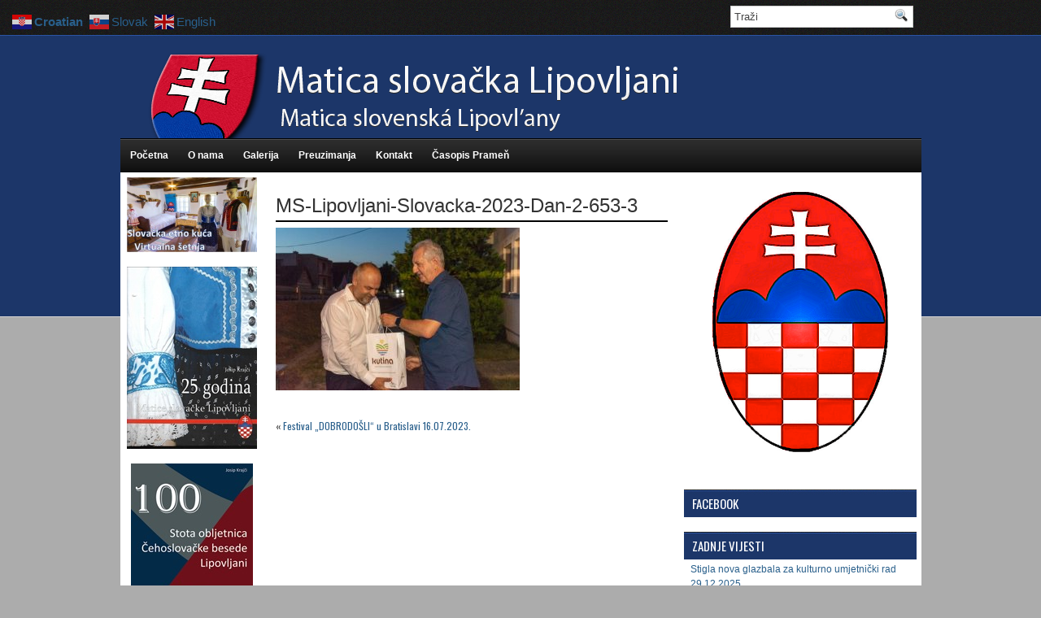

--- FILE ---
content_type: text/html; charset=UTF-8
request_url: http://www.ms-lipovljani.hr/festival-dobrodosli-u-bratislavi-16-07-2023/ms-lipovljani-slovacka-2023-dan-2-653-3/
body_size: 45636
content:
<!DOCTYPE html PUBLIC "-//W3C//DTD XHTML 1.0 Transitional//EN" "http://www.w3.org/TR/xhtml1/DTD/xhtml1-transitional.dtd"><html xmlns="http://www.w3.org/1999/xhtml" lang="en-US">

<head profile="http://gmpg.org/xfn/11">
<meta http-equiv="Content-Type" content="text/html; charset=UTF-8" />
<link href='http://fonts.googleapis.com/css?family=Oswald' rel='stylesheet' type='text/css'/>
<title>MS-Lipovljani-Slovacka-2023-Dan-2-653-3 - Matica slovačka Lipovljani | Matica slovačka Lipovljani</title>
<link rel="stylesheet" href="http://www.ms-lipovljani.hr/wp-content/themes/BlueStyle/css/screen.css" type="text/css" media="screen, projection" />
<link rel="stylesheet" href="http://www.ms-lipovljani.hr/wp-content/themes/BlueStyle/css/print.css" type="text/css" media="print" />
<!--[if IE]><link rel="stylesheet" href="http://www.ms-lipovljani.hr/wp-content/themes/BlueStyle/css/ie.css" type="text/css" media="screen, projection"><![endif]-->
<link rel="stylesheet" href="http://www.ms-lipovljani.hr/wp-content/themes/BlueStyle/style.css" type="text/css" media="screen" />

<link rel="alternate" type="application/rss+xml" title="Matica slovačka Lipovljani RSS Feed" href="http://www.ms-lipovljani.hr/feed/" />
<link rel="alternate" type="application/atom+xml" title="Matica slovačka Lipovljani Atom Feed" href="http://www.ms-lipovljani.hr/feed/atom/" />
<link rel="pingback" href="http://www.ms-lipovljani.hr/xmlrpc.php" />


	  <meta name='robots' content='index, follow, max-image-preview:large, max-snippet:-1, max-video-preview:-1' />
	<style>img:is([sizes="auto" i], [sizes^="auto," i]) { contain-intrinsic-size: 3000px 1500px }</style>
	
	<!-- This site is optimized with the Yoast SEO plugin v26.6 - https://yoast.com/wordpress/plugins/seo/ -->
	<link rel="canonical" href="http://www.ms-lipovljani.hr/festival-dobrodosli-u-bratislavi-16-07-2023/ms-lipovljani-slovacka-2023-dan-2-653-3/" />
	<meta property="og:locale" content="en_US" />
	<meta property="og:type" content="article" />
	<meta property="og:title" content="MS-Lipovljani-Slovacka-2023-Dan-2-653-3 - Matica slovačka Lipovljani" />
	<meta property="og:url" content="http://www.ms-lipovljani.hr/festival-dobrodosli-u-bratislavi-16-07-2023/ms-lipovljani-slovacka-2023-dan-2-653-3/" />
	<meta property="og:site_name" content="Matica slovačka Lipovljani" />
	<meta property="og:image" content="http://www.ms-lipovljani.hr/festival-dobrodosli-u-bratislavi-16-07-2023/ms-lipovljani-slovacka-2023-dan-2-653-3" />
	<meta property="og:image:width" content="1024" />
	<meta property="og:image:height" content="682" />
	<meta property="og:image:type" content="image/jpeg" />
	<script type="application/ld+json" class="yoast-schema-graph">{"@context":"https://schema.org","@graph":[{"@type":"WebPage","@id":"http://www.ms-lipovljani.hr/festival-dobrodosli-u-bratislavi-16-07-2023/ms-lipovljani-slovacka-2023-dan-2-653-3/","url":"http://www.ms-lipovljani.hr/festival-dobrodosli-u-bratislavi-16-07-2023/ms-lipovljani-slovacka-2023-dan-2-653-3/","name":"MS-Lipovljani-Slovacka-2023-Dan-2-653-3 - Matica slovačka Lipovljani","isPartOf":{"@id":"http://www.ms-lipovljani.hr/#website"},"primaryImageOfPage":{"@id":"http://www.ms-lipovljani.hr/festival-dobrodosli-u-bratislavi-16-07-2023/ms-lipovljani-slovacka-2023-dan-2-653-3/#primaryimage"},"image":{"@id":"http://www.ms-lipovljani.hr/festival-dobrodosli-u-bratislavi-16-07-2023/ms-lipovljani-slovacka-2023-dan-2-653-3/#primaryimage"},"thumbnailUrl":"http://www.ms-lipovljani.hr/wp-content/uploads/2023/07/MS-Lipovljani-Slovacka-2023-Dan-2-653-3.jpg","datePublished":"2023-07-21T15:46:31+00:00","breadcrumb":{"@id":"http://www.ms-lipovljani.hr/festival-dobrodosli-u-bratislavi-16-07-2023/ms-lipovljani-slovacka-2023-dan-2-653-3/#breadcrumb"},"inLanguage":"en-US","potentialAction":[{"@type":"ReadAction","target":["http://www.ms-lipovljani.hr/festival-dobrodosli-u-bratislavi-16-07-2023/ms-lipovljani-slovacka-2023-dan-2-653-3/"]}]},{"@type":"ImageObject","inLanguage":"en-US","@id":"http://www.ms-lipovljani.hr/festival-dobrodosli-u-bratislavi-16-07-2023/ms-lipovljani-slovacka-2023-dan-2-653-3/#primaryimage","url":"http://www.ms-lipovljani.hr/wp-content/uploads/2023/07/MS-Lipovljani-Slovacka-2023-Dan-2-653-3.jpg","contentUrl":"http://www.ms-lipovljani.hr/wp-content/uploads/2023/07/MS-Lipovljani-Slovacka-2023-Dan-2-653-3.jpg","width":1024,"height":682},{"@type":"BreadcrumbList","@id":"http://www.ms-lipovljani.hr/festival-dobrodosli-u-bratislavi-16-07-2023/ms-lipovljani-slovacka-2023-dan-2-653-3/#breadcrumb","itemListElement":[{"@type":"ListItem","position":1,"name":"Home","item":"http://www.ms-lipovljani.hr/"},{"@type":"ListItem","position":2,"name":"Festival „DOBRODOŠLI“ u Bratislavi 16.07.2023.","item":"http://www.ms-lipovljani.hr/festival-dobrodosli-u-bratislavi-16-07-2023/"},{"@type":"ListItem","position":3,"name":"MS-Lipovljani-Slovacka-2023-Dan-2-653-3"}]},{"@type":"WebSite","@id":"http://www.ms-lipovljani.hr/#website","url":"http://www.ms-lipovljani.hr/","name":"Matica slovačka Lipovljani","description":"Službene stranice Matice Slovačke Lipovljani","potentialAction":[{"@type":"SearchAction","target":{"@type":"EntryPoint","urlTemplate":"http://www.ms-lipovljani.hr/?s={search_term_string}"},"query-input":{"@type":"PropertyValueSpecification","valueRequired":true,"valueName":"search_term_string"}}],"inLanguage":"en-US"}]}</script>
	<!-- / Yoast SEO plugin. -->


<script type="text/javascript">
/* <![CDATA[ */
window._wpemojiSettings = {"baseUrl":"https:\/\/s.w.org\/images\/core\/emoji\/16.0.1\/72x72\/","ext":".png","svgUrl":"https:\/\/s.w.org\/images\/core\/emoji\/16.0.1\/svg\/","svgExt":".svg","source":{"concatemoji":"http:\/\/www.ms-lipovljani.hr\/wp-includes\/js\/wp-emoji-release.min.js?ver=6.8.3"}};
/*! This file is auto-generated */
!function(s,n){var o,i,e;function c(e){try{var t={supportTests:e,timestamp:(new Date).valueOf()};sessionStorage.setItem(o,JSON.stringify(t))}catch(e){}}function p(e,t,n){e.clearRect(0,0,e.canvas.width,e.canvas.height),e.fillText(t,0,0);var t=new Uint32Array(e.getImageData(0,0,e.canvas.width,e.canvas.height).data),a=(e.clearRect(0,0,e.canvas.width,e.canvas.height),e.fillText(n,0,0),new Uint32Array(e.getImageData(0,0,e.canvas.width,e.canvas.height).data));return t.every(function(e,t){return e===a[t]})}function u(e,t){e.clearRect(0,0,e.canvas.width,e.canvas.height),e.fillText(t,0,0);for(var n=e.getImageData(16,16,1,1),a=0;a<n.data.length;a++)if(0!==n.data[a])return!1;return!0}function f(e,t,n,a){switch(t){case"flag":return n(e,"\ud83c\udff3\ufe0f\u200d\u26a7\ufe0f","\ud83c\udff3\ufe0f\u200b\u26a7\ufe0f")?!1:!n(e,"\ud83c\udde8\ud83c\uddf6","\ud83c\udde8\u200b\ud83c\uddf6")&&!n(e,"\ud83c\udff4\udb40\udc67\udb40\udc62\udb40\udc65\udb40\udc6e\udb40\udc67\udb40\udc7f","\ud83c\udff4\u200b\udb40\udc67\u200b\udb40\udc62\u200b\udb40\udc65\u200b\udb40\udc6e\u200b\udb40\udc67\u200b\udb40\udc7f");case"emoji":return!a(e,"\ud83e\udedf")}return!1}function g(e,t,n,a){var r="undefined"!=typeof WorkerGlobalScope&&self instanceof WorkerGlobalScope?new OffscreenCanvas(300,150):s.createElement("canvas"),o=r.getContext("2d",{willReadFrequently:!0}),i=(o.textBaseline="top",o.font="600 32px Arial",{});return e.forEach(function(e){i[e]=t(o,e,n,a)}),i}function t(e){var t=s.createElement("script");t.src=e,t.defer=!0,s.head.appendChild(t)}"undefined"!=typeof Promise&&(o="wpEmojiSettingsSupports",i=["flag","emoji"],n.supports={everything:!0,everythingExceptFlag:!0},e=new Promise(function(e){s.addEventListener("DOMContentLoaded",e,{once:!0})}),new Promise(function(t){var n=function(){try{var e=JSON.parse(sessionStorage.getItem(o));if("object"==typeof e&&"number"==typeof e.timestamp&&(new Date).valueOf()<e.timestamp+604800&&"object"==typeof e.supportTests)return e.supportTests}catch(e){}return null}();if(!n){if("undefined"!=typeof Worker&&"undefined"!=typeof OffscreenCanvas&&"undefined"!=typeof URL&&URL.createObjectURL&&"undefined"!=typeof Blob)try{var e="postMessage("+g.toString()+"("+[JSON.stringify(i),f.toString(),p.toString(),u.toString()].join(",")+"));",a=new Blob([e],{type:"text/javascript"}),r=new Worker(URL.createObjectURL(a),{name:"wpTestEmojiSupports"});return void(r.onmessage=function(e){c(n=e.data),r.terminate(),t(n)})}catch(e){}c(n=g(i,f,p,u))}t(n)}).then(function(e){for(var t in e)n.supports[t]=e[t],n.supports.everything=n.supports.everything&&n.supports[t],"flag"!==t&&(n.supports.everythingExceptFlag=n.supports.everythingExceptFlag&&n.supports[t]);n.supports.everythingExceptFlag=n.supports.everythingExceptFlag&&!n.supports.flag,n.DOMReady=!1,n.readyCallback=function(){n.DOMReady=!0}}).then(function(){return e}).then(function(){var e;n.supports.everything||(n.readyCallback(),(e=n.source||{}).concatemoji?t(e.concatemoji):e.wpemoji&&e.twemoji&&(t(e.twemoji),t(e.wpemoji)))}))}((window,document),window._wpemojiSettings);
/* ]]> */
</script>
<style id='wp-emoji-styles-inline-css' type='text/css'>

	img.wp-smiley, img.emoji {
		display: inline !important;
		border: none !important;
		box-shadow: none !important;
		height: 1em !important;
		width: 1em !important;
		margin: 0 0.07em !important;
		vertical-align: -0.1em !important;
		background: none !important;
		padding: 0 !important;
	}
</style>
<link rel='stylesheet' id='wp-block-library-css' href='http://www.ms-lipovljani.hr/wp-includes/css/dist/block-library/style.min.css?ver=6.8.3' type='text/css' media='all' />
<style id='classic-theme-styles-inline-css' type='text/css'>
/*! This file is auto-generated */
.wp-block-button__link{color:#fff;background-color:#32373c;border-radius:9999px;box-shadow:none;text-decoration:none;padding:calc(.667em + 2px) calc(1.333em + 2px);font-size:1.125em}.wp-block-file__button{background:#32373c;color:#fff;text-decoration:none}
</style>
<style id='global-styles-inline-css' type='text/css'>
:root{--wp--preset--aspect-ratio--square: 1;--wp--preset--aspect-ratio--4-3: 4/3;--wp--preset--aspect-ratio--3-4: 3/4;--wp--preset--aspect-ratio--3-2: 3/2;--wp--preset--aspect-ratio--2-3: 2/3;--wp--preset--aspect-ratio--16-9: 16/9;--wp--preset--aspect-ratio--9-16: 9/16;--wp--preset--color--black: #000000;--wp--preset--color--cyan-bluish-gray: #abb8c3;--wp--preset--color--white: #ffffff;--wp--preset--color--pale-pink: #f78da7;--wp--preset--color--vivid-red: #cf2e2e;--wp--preset--color--luminous-vivid-orange: #ff6900;--wp--preset--color--luminous-vivid-amber: #fcb900;--wp--preset--color--light-green-cyan: #7bdcb5;--wp--preset--color--vivid-green-cyan: #00d084;--wp--preset--color--pale-cyan-blue: #8ed1fc;--wp--preset--color--vivid-cyan-blue: #0693e3;--wp--preset--color--vivid-purple: #9b51e0;--wp--preset--gradient--vivid-cyan-blue-to-vivid-purple: linear-gradient(135deg,rgba(6,147,227,1) 0%,rgb(155,81,224) 100%);--wp--preset--gradient--light-green-cyan-to-vivid-green-cyan: linear-gradient(135deg,rgb(122,220,180) 0%,rgb(0,208,130) 100%);--wp--preset--gradient--luminous-vivid-amber-to-luminous-vivid-orange: linear-gradient(135deg,rgba(252,185,0,1) 0%,rgba(255,105,0,1) 100%);--wp--preset--gradient--luminous-vivid-orange-to-vivid-red: linear-gradient(135deg,rgba(255,105,0,1) 0%,rgb(207,46,46) 100%);--wp--preset--gradient--very-light-gray-to-cyan-bluish-gray: linear-gradient(135deg,rgb(238,238,238) 0%,rgb(169,184,195) 100%);--wp--preset--gradient--cool-to-warm-spectrum: linear-gradient(135deg,rgb(74,234,220) 0%,rgb(151,120,209) 20%,rgb(207,42,186) 40%,rgb(238,44,130) 60%,rgb(251,105,98) 80%,rgb(254,248,76) 100%);--wp--preset--gradient--blush-light-purple: linear-gradient(135deg,rgb(255,206,236) 0%,rgb(152,150,240) 100%);--wp--preset--gradient--blush-bordeaux: linear-gradient(135deg,rgb(254,205,165) 0%,rgb(254,45,45) 50%,rgb(107,0,62) 100%);--wp--preset--gradient--luminous-dusk: linear-gradient(135deg,rgb(255,203,112) 0%,rgb(199,81,192) 50%,rgb(65,88,208) 100%);--wp--preset--gradient--pale-ocean: linear-gradient(135deg,rgb(255,245,203) 0%,rgb(182,227,212) 50%,rgb(51,167,181) 100%);--wp--preset--gradient--electric-grass: linear-gradient(135deg,rgb(202,248,128) 0%,rgb(113,206,126) 100%);--wp--preset--gradient--midnight: linear-gradient(135deg,rgb(2,3,129) 0%,rgb(40,116,252) 100%);--wp--preset--font-size--small: 13px;--wp--preset--font-size--medium: 20px;--wp--preset--font-size--large: 36px;--wp--preset--font-size--x-large: 42px;--wp--preset--spacing--20: 0.44rem;--wp--preset--spacing--30: 0.67rem;--wp--preset--spacing--40: 1rem;--wp--preset--spacing--50: 1.5rem;--wp--preset--spacing--60: 2.25rem;--wp--preset--spacing--70: 3.38rem;--wp--preset--spacing--80: 5.06rem;--wp--preset--shadow--natural: 6px 6px 9px rgba(0, 0, 0, 0.2);--wp--preset--shadow--deep: 12px 12px 50px rgba(0, 0, 0, 0.4);--wp--preset--shadow--sharp: 6px 6px 0px rgba(0, 0, 0, 0.2);--wp--preset--shadow--outlined: 6px 6px 0px -3px rgba(255, 255, 255, 1), 6px 6px rgba(0, 0, 0, 1);--wp--preset--shadow--crisp: 6px 6px 0px rgba(0, 0, 0, 1);}:where(.is-layout-flex){gap: 0.5em;}:where(.is-layout-grid){gap: 0.5em;}body .is-layout-flex{display: flex;}.is-layout-flex{flex-wrap: wrap;align-items: center;}.is-layout-flex > :is(*, div){margin: 0;}body .is-layout-grid{display: grid;}.is-layout-grid > :is(*, div){margin: 0;}:where(.wp-block-columns.is-layout-flex){gap: 2em;}:where(.wp-block-columns.is-layout-grid){gap: 2em;}:where(.wp-block-post-template.is-layout-flex){gap: 1.25em;}:where(.wp-block-post-template.is-layout-grid){gap: 1.25em;}.has-black-color{color: var(--wp--preset--color--black) !important;}.has-cyan-bluish-gray-color{color: var(--wp--preset--color--cyan-bluish-gray) !important;}.has-white-color{color: var(--wp--preset--color--white) !important;}.has-pale-pink-color{color: var(--wp--preset--color--pale-pink) !important;}.has-vivid-red-color{color: var(--wp--preset--color--vivid-red) !important;}.has-luminous-vivid-orange-color{color: var(--wp--preset--color--luminous-vivid-orange) !important;}.has-luminous-vivid-amber-color{color: var(--wp--preset--color--luminous-vivid-amber) !important;}.has-light-green-cyan-color{color: var(--wp--preset--color--light-green-cyan) !important;}.has-vivid-green-cyan-color{color: var(--wp--preset--color--vivid-green-cyan) !important;}.has-pale-cyan-blue-color{color: var(--wp--preset--color--pale-cyan-blue) !important;}.has-vivid-cyan-blue-color{color: var(--wp--preset--color--vivid-cyan-blue) !important;}.has-vivid-purple-color{color: var(--wp--preset--color--vivid-purple) !important;}.has-black-background-color{background-color: var(--wp--preset--color--black) !important;}.has-cyan-bluish-gray-background-color{background-color: var(--wp--preset--color--cyan-bluish-gray) !important;}.has-white-background-color{background-color: var(--wp--preset--color--white) !important;}.has-pale-pink-background-color{background-color: var(--wp--preset--color--pale-pink) !important;}.has-vivid-red-background-color{background-color: var(--wp--preset--color--vivid-red) !important;}.has-luminous-vivid-orange-background-color{background-color: var(--wp--preset--color--luminous-vivid-orange) !important;}.has-luminous-vivid-amber-background-color{background-color: var(--wp--preset--color--luminous-vivid-amber) !important;}.has-light-green-cyan-background-color{background-color: var(--wp--preset--color--light-green-cyan) !important;}.has-vivid-green-cyan-background-color{background-color: var(--wp--preset--color--vivid-green-cyan) !important;}.has-pale-cyan-blue-background-color{background-color: var(--wp--preset--color--pale-cyan-blue) !important;}.has-vivid-cyan-blue-background-color{background-color: var(--wp--preset--color--vivid-cyan-blue) !important;}.has-vivid-purple-background-color{background-color: var(--wp--preset--color--vivid-purple) !important;}.has-black-border-color{border-color: var(--wp--preset--color--black) !important;}.has-cyan-bluish-gray-border-color{border-color: var(--wp--preset--color--cyan-bluish-gray) !important;}.has-white-border-color{border-color: var(--wp--preset--color--white) !important;}.has-pale-pink-border-color{border-color: var(--wp--preset--color--pale-pink) !important;}.has-vivid-red-border-color{border-color: var(--wp--preset--color--vivid-red) !important;}.has-luminous-vivid-orange-border-color{border-color: var(--wp--preset--color--luminous-vivid-orange) !important;}.has-luminous-vivid-amber-border-color{border-color: var(--wp--preset--color--luminous-vivid-amber) !important;}.has-light-green-cyan-border-color{border-color: var(--wp--preset--color--light-green-cyan) !important;}.has-vivid-green-cyan-border-color{border-color: var(--wp--preset--color--vivid-green-cyan) !important;}.has-pale-cyan-blue-border-color{border-color: var(--wp--preset--color--pale-cyan-blue) !important;}.has-vivid-cyan-blue-border-color{border-color: var(--wp--preset--color--vivid-cyan-blue) !important;}.has-vivid-purple-border-color{border-color: var(--wp--preset--color--vivid-purple) !important;}.has-vivid-cyan-blue-to-vivid-purple-gradient-background{background: var(--wp--preset--gradient--vivid-cyan-blue-to-vivid-purple) !important;}.has-light-green-cyan-to-vivid-green-cyan-gradient-background{background: var(--wp--preset--gradient--light-green-cyan-to-vivid-green-cyan) !important;}.has-luminous-vivid-amber-to-luminous-vivid-orange-gradient-background{background: var(--wp--preset--gradient--luminous-vivid-amber-to-luminous-vivid-orange) !important;}.has-luminous-vivid-orange-to-vivid-red-gradient-background{background: var(--wp--preset--gradient--luminous-vivid-orange-to-vivid-red) !important;}.has-very-light-gray-to-cyan-bluish-gray-gradient-background{background: var(--wp--preset--gradient--very-light-gray-to-cyan-bluish-gray) !important;}.has-cool-to-warm-spectrum-gradient-background{background: var(--wp--preset--gradient--cool-to-warm-spectrum) !important;}.has-blush-light-purple-gradient-background{background: var(--wp--preset--gradient--blush-light-purple) !important;}.has-blush-bordeaux-gradient-background{background: var(--wp--preset--gradient--blush-bordeaux) !important;}.has-luminous-dusk-gradient-background{background: var(--wp--preset--gradient--luminous-dusk) !important;}.has-pale-ocean-gradient-background{background: var(--wp--preset--gradient--pale-ocean) !important;}.has-electric-grass-gradient-background{background: var(--wp--preset--gradient--electric-grass) !important;}.has-midnight-gradient-background{background: var(--wp--preset--gradient--midnight) !important;}.has-small-font-size{font-size: var(--wp--preset--font-size--small) !important;}.has-medium-font-size{font-size: var(--wp--preset--font-size--medium) !important;}.has-large-font-size{font-size: var(--wp--preset--font-size--large) !important;}.has-x-large-font-size{font-size: var(--wp--preset--font-size--x-large) !important;}
:where(.wp-block-post-template.is-layout-flex){gap: 1.25em;}:where(.wp-block-post-template.is-layout-grid){gap: 1.25em;}
:where(.wp-block-columns.is-layout-flex){gap: 2em;}:where(.wp-block-columns.is-layout-grid){gap: 2em;}
:root :where(.wp-block-pullquote){font-size: 1.5em;line-height: 1.6;}
</style>
<link rel='stylesheet' id='contact-form-7-css' href='http://www.ms-lipovljani.hr/wp-content/plugins/contact-form-7/includes/css/styles.css?ver=6.1.4' type='text/css' media='all' />
<link rel='stylesheet' id='simplelightbox-0-css' href='http://www.ms-lipovljani.hr/wp-content/plugins/nextgen-gallery/static/Lightbox/simplelightbox/simple-lightbox.css?ver=4.0.3' type='text/css' media='all' />
<link rel='stylesheet' id='wp-lightbox-2.min.css-css' href='http://www.ms-lipovljani.hr/wp-content/plugins/wp-lightbox-2/styles/lightbox.min.css?ver=1.3.4' type='text/css' media='all' />
<link rel='stylesheet' id='ngg_trigger_buttons-css' href='http://www.ms-lipovljani.hr/wp-content/plugins/nextgen-gallery/static/GalleryDisplay/trigger_buttons.css?ver=4.0.3' type='text/css' media='all' />
<link rel='stylesheet' id='fontawesome_v4_shim_style-css' href='http://www.ms-lipovljani.hr/wp-content/plugins/nextgen-gallery/static/FontAwesome/css/v4-shims.min.css?ver=6.8.3' type='text/css' media='all' />
<link rel='stylesheet' id='fontawesome-css' href='http://www.ms-lipovljani.hr/wp-content/plugins/nextgen-gallery/static/FontAwesome/css/all.min.css?ver=6.8.3' type='text/css' media='all' />
<link rel='stylesheet' id='nextgen_pagination_style-css' href='http://www.ms-lipovljani.hr/wp-content/plugins/nextgen-gallery/static/GalleryDisplay/pagination_style.css?ver=4.0.3' type='text/css' media='all' />
<link rel='stylesheet' id='nextgen_basic_thumbnails_style-css' href='http://www.ms-lipovljani.hr/wp-content/plugins/nextgen-gallery/static/Thumbnails/nextgen_basic_thumbnails.css?ver=4.0.3' type='text/css' media='all' />
<link rel='stylesheet' id='nextgen_widgets_style-css' href='http://www.ms-lipovljani.hr/wp-content/plugins/nextgen-gallery/static/Widget/display.css?ver=4.0.3' type='text/css' media='all' />
<script type="text/javascript" src="http://www.ms-lipovljani.hr/wp-includes/js/jquery/jquery.min.js?ver=3.7.1" id="jquery-core-js"></script>
<script type="text/javascript" src="http://www.ms-lipovljani.hr/wp-includes/js/jquery/jquery-migrate.min.js?ver=3.4.1" id="jquery-migrate-js"></script>
<script type="text/javascript" id="photocrati_ajax-js-extra">
/* <![CDATA[ */
var photocrati_ajax = {"url":"http:\/\/www.ms-lipovljani.hr\/index.php?photocrati_ajax=1","rest_url":"http:\/\/www.ms-lipovljani.hr\/wp-json\/","wp_home_url":"http:\/\/www.ms-lipovljani.hr","wp_site_url":"http:\/\/www.ms-lipovljani.hr","wp_root_url":"http:\/\/www.ms-lipovljani.hr","wp_plugins_url":"http:\/\/www.ms-lipovljani.hr\/wp-content\/plugins","wp_content_url":"http:\/\/www.ms-lipovljani.hr\/wp-content","wp_includes_url":"http:\/\/www.ms-lipovljani.hr\/wp-includes\/","ngg_param_slug":"nggallery","rest_nonce":"e113a0e933"};
/* ]]> */
</script>
<script type="text/javascript" src="http://www.ms-lipovljani.hr/wp-content/plugins/nextgen-gallery/static/Legacy/ajax.min.js?ver=4.0.3" id="photocrati_ajax-js"></script>
<script type="text/javascript" src="http://www.ms-lipovljani.hr/wp-content/plugins/nextgen-gallery/static/FontAwesome/js/v4-shims.min.js?ver=5.3.1" id="fontawesome_v4_shim-js"></script>
<script type="text/javascript" defer crossorigin="anonymous" data-auto-replace-svg="false" data-keep-original-source="false" data-search-pseudo-elements src="http://www.ms-lipovljani.hr/wp-content/plugins/nextgen-gallery/static/FontAwesome/js/all.min.js?ver=5.3.1" id="fontawesome-js"></script>
<script type="text/javascript" src="http://www.ms-lipovljani.hr/wp-content/plugins/nextgen-gallery/static/Thumbnails/nextgen_basic_thumbnails.js?ver=4.0.3" id="nextgen_basic_thumbnails_script-js"></script>
<link rel="https://api.w.org/" href="http://www.ms-lipovljani.hr/wp-json/" /><link rel="alternate" title="JSON" type="application/json" href="http://www.ms-lipovljani.hr/wp-json/wp/v2/media/9490" /><link rel="EditURI" type="application/rsd+xml" title="RSD" href="http://www.ms-lipovljani.hr/xmlrpc.php?rsd" />
<meta name="generator" content="WordPress 6.8.3" />
<link rel='shortlink' href='http://www.ms-lipovljani.hr/?p=9490' />
<link rel="alternate" title="oEmbed (JSON)" type="application/json+oembed" href="http://www.ms-lipovljani.hr/wp-json/oembed/1.0/embed?url=http%3A%2F%2Fwww.ms-lipovljani.hr%2Ffestival-dobrodosli-u-bratislavi-16-07-2023%2Fms-lipovljani-slovacka-2023-dan-2-653-3%2F" />
<link rel="alternate" title="oEmbed (XML)" type="text/xml+oembed" href="http://www.ms-lipovljani.hr/wp-json/oembed/1.0/embed?url=http%3A%2F%2Fwww.ms-lipovljani.hr%2Ffestival-dobrodosli-u-bratislavi-16-07-2023%2Fms-lipovljani-slovacka-2023-dan-2-653-3%2F&#038;format=xml" />

<link rel="stylesheet" href="http://www.ms-lipovljani.hr/wp-content/plugins/count-per-day/counter.css" type="text/css" />
<link rel="icon" href="http://www.ms-lipovljani.hr/wp-content/uploads/2024/04/cropped-logi3-32x32.png" sizes="32x32" />
<link rel="icon" href="http://www.ms-lipovljani.hr/wp-content/uploads/2024/04/cropped-logi3-192x192.png" sizes="192x192" />
<link rel="apple-touch-icon" href="http://www.ms-lipovljani.hr/wp-content/uploads/2024/04/cropped-logi3-180x180.png" />
<meta name="msapplication-TileImage" content="http://www.ms-lipovljani.hr/wp-content/uploads/2024/04/cropped-logi3-270x270.png" />
<script src="http://www.ms-lipovljani.hr/wp-content/themes/BlueStyle/js/jquery-1.4.4.js" type="text/javascript"></script>
<script src="http://www.ms-lipovljani.hr/wp-content/themes/BlueStyle/js/jquery.cycle.all.js" type="text/javascript"></script>
<script type="text/javascript" src="http://www.ms-lipovljani.hr/wp-content/themes/BlueStyle/menu/superfish.js"></script>
<script type="text/javascript" src="http://www.ms-lipovljani.hr/wp-content/themes/BlueStyle/menu/custom.js"></script>
</head>
<body class="attachment wp-singular attachment-template-default single single-attachment postid-9490 attachmentid-9490 attachment-jpeg wp-theme-BlueStyle">
	<div id="wrapper"><div id="wrapper-bg"><div id="wrapper-bg2">

		<div id="outer-wrapper" class="outer-wrapper">  
            <div class="outer">
			<div class="navi-links">
                    
				</div>
                
                <div class="twit-rss rightsector">
            
    <div id="topsearch" > 
    		 
<div id="search">
    <form method="get" id="searchform" action="http://www.ms-lipovljani.hr/"> 
        <input type="text" value="Traži" 
            name="s" id="s"  onblur="if (this.value == '')  {this.value = 'Traži';}"  
            onfocus="if (this.value == 'Traži') {this.value = '';}" />
        <input type="image" src="http://www.ms-lipovljani.hr/wp-content/themes/BlueStyle/images/search.gif" style="border:0; vertical-align: top;" /> 
    </form>
</div> 
    	</div>
                </div>
			</div>
            
				<div id="header" class="outer">
					<div class="header-part">
													<a href="http://www.ms-lipovljani.hr"><img src="http://www.ms-lipovljani.hr/wp-content/uploads/2014/07/logo-transparent-gotovi-novi34.png" alt="Matica slovačka Lipovljani" title="Matica slovačka Lipovljani" class="logoimg" /></a>
													
					</div>
					
					<div class="header-part rightsector" style="padding-top: 0; text-align:right;"> 					
		  
					</div>
				</div>


			
			<div class="outer">
			<!--	<div class="navi-secondary-container">
					                            <ul id="nav" class="navi-secondary navis">
                                <li ><a href="http://www.ms-lipovljani.hr">Home</a></li>
        							<li class="cat-item cat-item-4"><a href="http://www.ms-lipovljani.hr/category/archive/">Arhiva</a>
</li>
        					</ul>
                            				</div> -->
<div class="navi-primary-container">
					<ul id="menu-menu" class="navi-primary navis"><li id="menu-item-133" class="menu-item menu-item-type-post_type menu-item-object-page current_page_parent menu-item-133"><a href="http://www.ms-lipovljani.hr/pocetna/">Početna</a></li>
<li id="menu-item-138" class="menu-item menu-item-type-post_type menu-item-object-page menu-item-138"><a href="http://www.ms-lipovljani.hr/about/">O nama</a></li>
<li id="menu-item-137" class="menu-item menu-item-type-post_type menu-item-object-page menu-item-137"><a href="http://www.ms-lipovljani.hr/galerija/">Galerija</a></li>
<li id="menu-item-136" class="menu-item menu-item-type-post_type menu-item-object-page menu-item-136"><a href="http://www.ms-lipovljani.hr/preuzimanja/">Preuzimanja</a></li>
<li id="menu-item-135" class="menu-item menu-item-type-post_type menu-item-object-page menu-item-135"><a href="http://www.ms-lipovljani.hr/kontakt/">Kontakt</a></li>
<li id="menu-item-134" class="menu-item menu-item-type-post_type menu-item-object-page menu-item-134"><a target="_blank" href="https://savez-slovaka.hr/pramen-2025/#new_tab">Časopis Prameň</a></li>
</ul>                    </div>

	
			</div> 	<div class="outer" id="contentwrap">	
            <div class="sidecont">
		<div class="sidebar sidebar-left">
		
			<ul>
				<p style="text-align:center;"><a href="https://tourmkr.com/F1giTjw451" target="_blank"><img src="http://www.ms-lipovljani.hr/wp-content/uploads/2022/06/virtualna-setnja-small.jpg" alt="213"></a></p>
<p style="text-align:center;"><a href="https://drive.google.com/file/d/1LQD4zCbgOkboT3D-Jmt0ci18tWc5JwmU/view?usp=sharing" target="_blank"><img src="http://www.ms-lipovljani.hr/wp-content/uploads/2026/01/Screenshot_53sasas.jpg" alt="213"></a></p>
<p style="text-align:center;"><a href="https://www.ms-lipovljani.hr/Stota%20obljetnica%20Cehoslovacke%20besede%20u%20Lipovljanima%20-%20web.pdf" target="_blank"><img src="http://www.ms-lipovljani.hr/wp-content/uploads/2024/03/Screenshot_13.jpg" alt="213"></a></p>
<p style="text-align:center;"><a href="https://ms-lipovljani.hr/Slova%C4%8Dka%20etno%20ku%C4%87a%20-%20bro%C5%A1ura%20za%20web%20FIN.pdf" target="_blank"><img src="https://ms-lipovljani.hr/etno.jpg" alt="213"></a></p>
<li id="enhancedtextwidget-7" class="widget widget_text enhanced-text-widget"><div class="textwidget widget-text"><a href="http://ms-lipovljani.hr/web%20Lipovljanski%20svjetlopis.pdf" target="_blank">
<img src="http://www.ms-lipovljani.hr/wp-content/uploads/2013/09/svjetlopis2.jpg" alt="svjetlopis"></a></div></li><p style="text-align:center;"><a href="http://www.ms-lipovljani.hr/BROSURA_Slovacka_etno_kuca_Lipovljani.pdf" target="_blank"><img src="http://www.ms-lipovljani.hr/wp-content/uploads/2019/02/Slikad-e1549616017869.png" alt="213"></a></p>
<li id="enhancedtextwidget-3" class="widget widget_text enhanced-text-widget"><div class="textwidget widget-text"><p style="text-align:center;"><a href="/wp-content/uploads/2013/09/LETAK FINAL.PDF" target="_blank"><img src="http://www.ms-lipovljani.hr/wp-content/uploads/2013/09/213.png" alt="213"></a></p></div></li><li id="enhancedtextwidget-9" class="widget widget_text enhanced-text-widget"><div class="textwidget widget-text"><p style="text-align:center;"><a href="/wp-content/uploads/2014/03/Josip-Kozarac-Mrtve-kapitale.pdf" target="_blank"><img src="http://www.ms-lipovljani.hr/wp-content/uploads/2014/03/tumbpdf.jpg" alt="213"></a></p></div></li><li id="enhancedtextwidget-6" class="widget widget_text enhanced-text-widget"><div class="textwidget widget-text"><a href="/wp-content/uploads/2013/09/mailMATICA SLOVACKA.pdf" target="_blank"><img src="http://www.ms-lipovljani.hr/wp-content/uploads/2013/09/pozivnica-5.jpg" alt="pozivnica"></a></div></li><li id="enhancedtextwidget-5" class="widget widget_text enhanced-text-widget"><div class="textwidget widget-text"><a href="/wp-content/uploads/2013/09/slovaci_u_lipovljanima.pdf" target="_blank"><img src="http://www.ms-lipovljani.hr/wp-content/uploads/2013/09/SlováciVLipovlianochSmall.gif" alt="slovaci"></a></div></li><li id="enhancedtextwidget-4" class="widget widget_text enhanced-text-widget"><div class="textwidget widget-text"><a href="/about/"><img src="http://www.ms-lipovljani.hr/wp-content/uploads/2013/09/Vyvin_300.jpg" alt="vyvin" height="229" width="160"></a></div></li>			</ul>
			
				</div>
</div>			<div class="postcont">
				<div id="content">	
						
															<!--	<div class="postdate-single">Written on July 21st, 2023 by admin </div> -->
					
					
											<div class="post-9490 attachment type-attachment status-inherit hentry" id="post-9490">
												<h2 class="title">MS-Lipovljani-Slovacka-2023-Dan-2-653-3</h2>
												
							<!--	<div class="postdate-single-2"><img src="http://www.ms-lipovljani.hr/wp-content/themes/BlueStyle/images/folder.png" /> Posted in  </div>	-->
												<div class="entry">
				<!--		-->
													<p class="attachment"><a href='http://www.ms-lipovljani.hr/wp-content/uploads/2023/07/MS-Lipovljani-Slovacka-2023-Dan-2-653-3.jpg' rel="lightbox[9490]"><img fetchpriority="high" decoding="async" width="300" height="200" src="http://www.ms-lipovljani.hr/wp-content/uploads/2023/07/MS-Lipovljani-Slovacka-2023-Dan-2-653-3-300x200.jpg" class="attachment-medium size-medium" alt="" srcset="http://www.ms-lipovljani.hr/wp-content/uploads/2023/07/MS-Lipovljani-Slovacka-2023-Dan-2-653-3-300x200.jpg 300w, http://www.ms-lipovljani.hr/wp-content/uploads/2023/07/MS-Lipovljani-Slovacka-2023-Dan-2-653-3-768x512.jpg 768w, http://www.ms-lipovljani.hr/wp-content/uploads/2023/07/MS-Lipovljani-Slovacka-2023-Dan-2-653-3.jpg 1024w" sizes="(max-width: 300px) 100vw, 300px" /></a></p>
																									</div>
						
							<div class="navigation clearfix">
								<div class="alignleft">&laquo; <a href="http://www.ms-lipovljani.hr/festival-dobrodosli-u-bratislavi-16-07-2023/" rel="prev">Festival „DOBRODOŠLI“ u Bratislavi  16.07.2023.</a></div>
								<div class="alignright"></div>
							</div>
							
						<!--									Both comments and pings are currently closed.
	
							 */	-->
						</div><!--/post-9490-->
						
								
							
							</div>
			</div>
		
	<div class="sidecont rightsector">
		<div class="sidebar sidebar-right">
   
        
          

		<ul>
			<li id="enhancedtextwidget-2" class="widget widget_text enhanced-text-widget"><div class="textwidget widget-text"><p style="text-align:center;"><img src="http://www.ms-lipovljani.hr/wp-content/uploads/2013/10/savez-slovaka5-logo.jpg" alt="logo" height="320" width="216" style="padding-top:10px;padding-bottom:10px;"></p></div></li>        <ul class="widget-container"><li class="facebook-widget">
         <h2 class="widgettitle">Facebook</h2>             <div id="fb-root"></div>
            <script>(function(d, s, id) {
              var js, fjs = d.getElementsByTagName(s)[0];
              if (d.getElementById(id)) {return;}
              js = d.createElement(s); js.id = id;
              js.src = "//connect.facebook.net/en_US/all.js#xfbml=1";
              fjs.parentNode.insertBefore(js, fjs);
            }(document, 'script', 'facebook-jssdk'));</script>
            <div class="fb-like-box" data-href="https://www.facebook.com/MaticaSlovackaLipovljaniMaticaSlovenskaLipovliany" data-width="286" data-height="190" data-colorscheme="light" data-show-faces="true" data-stream="false" data-header="false" data-border-color="#ffffff"></div>
            
        </li></ul>
     
		<li id="recent-posts-2" class="widget widget_recent_entries">
		<h2 class="widgettitle">Zadnje vijesti</h2>
		<ul>
											<li>
					<a href="http://www.ms-lipovljani.hr/stigla-nova-glazbala-za-kulturno-umjetnicki-rad-29-12-2025/">Stigla nova glazbala za kulturno umjetnički rad  29.12.2025.</a>
									</li>
											<li>
					<a href="http://www.ms-lipovljani.hr/koncertom-u-crkvi-sv-josipa-u-lipovljanima-zavrsili-kulturnu-godinu/">Koncertom u crkvi sv. Josipa u Lipovljanima završili kulturnu godinu  28.12.2025.</a>
									</li>
											<li>
					<a href="http://www.ms-lipovljani.hr/cestitka-vianocna-pohladnica-ms-lipovljani/">Čestitka &#8211; Vianočná pohľadnica MS Lipovljani</a>
									</li>
											<li>
					<a href="http://www.ms-lipovljani.hr/nastup-zbora-lira-u-zagrebu-14-12-2025/">Nastup Zbora LIRA u Zagrebu  14.12.2025.</a>
									</li>
											<li>
					<a href="http://www.ms-lipovljani.hr/koncert-u-susret-bozicu-13-12-2025/">Koncert „U susret Božiću“  13.12.2025.</a>
									</li>
					</ul>

		</li><li id="enhancedtextwidget-8" class="widget widget_text enhanced-text-widget"><h2 class="widgettitle">Linkovi</h2><div class="textwidget widget-text"><a href="http://www.matica.sk/" target="_blank">- Matica slovenská</a><br/>
<a href="https://www.slovensko.sk/sk/titulna-stranka" target="_blank">- Úrad vlády Slovenskej Republiky</a><br/>
<a href="http://www.foreign.gov.sk/" target="_blank">- Ministerstvo zahraničných vecí SR</a><br/>
<a href="http://www.slovakia.com/" target="_blank">- Slovakia hotels, travel, pictures, map, news, information</a><br/>
<a href="http://www.colnasprava.sk/wps/portal" target="_blank">- Colná správa SR</a><br/>
<a href="http://portal.statistics.sk/showdoc.do?docid=4" target="_blank">- Štatistický úrad Slovenskej republiky</a><br/>
<a href="http://www.uvo.gov.sk/domov" target="_blank">- Úrad pre verejné obstarávanie</a><br/>
<a href="http://www.lipovljani.hr/" target="_blank">- Općina Lipovljani</a>
</div></li><li id="countperday_widget-2" class="widget widget_countperday_widget"><h2 class="widgettitle">Broj posjeta</h2><ul class="cpd"><li class="cpd-l"><span id="cpd_number_getusertoday" class="cpd-r">32</span>Danas:</li><li class="cpd-l"><span id="cpd_number_getuseryesterday" class="cpd-r">215</span>Jučer:</li><li class="cpd-l"><span id="cpd_number_getuserlastweek" class="cpd-r">2100</span>Protekli tjedan:</li><li class="cpd-l"><span id="cpd_number_getuserthismonth" class="cpd-r">5416</span>Posjetitelja mjesečno:</li><li class="cpd-l"><span id="cpd_number_getuserperday" class="cpd-r"><abbr title="last 7 days without today">295</abbr></span>Posjetitelja dnevno:</li><li class="cpd-l"><span id="cpd_number_getuseronline" class="cpd-r">0</span>Trenutno online:</li></ul></li>[Not a valid template]		</ul>
        
        
				</div>
		
	</div>
	</div>
	<div class="outer">
    	<div id="footer">Copyright &copy; <a href="http://www.ms-lipovljani.hr"><strong>Matica slovačka Lipovljani</strong></a>  - Službene stranice Matice Slovačke Lipovljani</div>
               <div id="info">This website is brought to you by Quasargaming.com&#39;s online <a href="https://www.quasargaming.com/nl">Fruitautomaten</a> games such as <a href="https://www.quasargaming.com/nl">Speelautomaten</a> and <a href="https://www.quasargaming.com/nl">Gokautomaten</a>.</div> 
    </div>
</div>
</div>
<script type="speculationrules">
{"prefetch":[{"source":"document","where":{"and":[{"href_matches":"\/*"},{"not":{"href_matches":["\/wp-*.php","\/wp-admin\/*","\/wp-content\/uploads\/*","\/wp-content\/*","\/wp-content\/plugins\/*","\/wp-content\/themes\/BlueStyle\/*","\/*\\?(.+)"]}},{"not":{"selector_matches":"a[rel~=\"nofollow\"]"}},{"not":{"selector_matches":".no-prefetch, .no-prefetch a"}}]},"eagerness":"conservative"}]}
</script>
<div class="gtranslate_wrapper" id="gt-wrapper-39133157"></div><script type="text/javascript" src="http://www.ms-lipovljani.hr/wp-includes/js/dist/hooks.min.js?ver=4d63a3d491d11ffd8ac6" id="wp-hooks-js"></script>
<script type="text/javascript" src="http://www.ms-lipovljani.hr/wp-includes/js/dist/i18n.min.js?ver=5e580eb46a90c2b997e6" id="wp-i18n-js"></script>
<script type="text/javascript" id="wp-i18n-js-after">
/* <![CDATA[ */
wp.i18n.setLocaleData( { 'text direction\u0004ltr': [ 'ltr' ] } );
/* ]]> */
</script>
<script type="text/javascript" src="http://www.ms-lipovljani.hr/wp-content/plugins/contact-form-7/includes/swv/js/index.js?ver=6.1.4" id="swv-js"></script>
<script type="text/javascript" id="contact-form-7-js-before">
/* <![CDATA[ */
var wpcf7 = {
    "api": {
        "root": "http:\/\/www.ms-lipovljani.hr\/wp-json\/",
        "namespace": "contact-form-7\/v1"
    },
    "cached": 1
};
/* ]]> */
</script>
<script type="text/javascript" src="http://www.ms-lipovljani.hr/wp-content/plugins/contact-form-7/includes/js/index.js?ver=6.1.4" id="contact-form-7-js"></script>
<script type="text/javascript" id="ngg_common-js-extra">
/* <![CDATA[ */

var nextgen_lightbox_settings = {"static_path":"http:\/\/www.ms-lipovljani.hr\/wp-content\/plugins\/nextgen-gallery\/static\/Lightbox\/{placeholder}","context":"all_images_direct"};
var galleries = {};
galleries.gallery_2c43d9ffd261f28bae79bbb30faef26f = {"ID":"2c43d9ffd261f28bae79bbb30faef26f","album_ids":[],"container_ids":[],"display":"","display_settings":{"display_view":"default","images_per_page":9,"number_of_columns":"0","thumbnail_width":"120","thumbnail_height":"90","show_all_in_lightbox":false,"ajax_pagination":"0","use_imagebrowser_effect":false,"template":"\/home\/imperot\/public_html\/wp-content\/plugins\/nextgen-gallery\/templates\/Widget\/Display\/Gallery.php","display_no_images_error":1,"disable_pagination":true,"show_slideshow_link":false,"slideshow_link_text":"[Show as slideshow]","override_thumbnail_settings":"0","thumbnail_quality":"100","thumbnail_crop":"1","thumbnail_watermark":"0","ngg_triggers_display":"never","show_piclens_link":"0","piclens_link_text":"[Show PicLens]","use_lightbox_effect":true,"_errors":[],"maximum_entity_count":9,"image_type":"thumb","show_thumbnail_link":false,"image_width":75,"image_height":50,"widget_setting_title":"Galerija","widget_setting_before_widget":"<li id=\"ngg-images-2\" class=\"widget ngg_images\"><div class=\"hslice\" id=\"ngg-webslice\">","widget_setting_before_title":"<h2 class=\"entry-title widgettitle\">","widget_setting_after_widget":"<\/div><\/li>","widget_setting_after_title":"<\/h2>","widget_setting_width":75,"widget_setting_height":50,"widget_setting_show_setting":"thumbnail","widget_setting_widget_id":"ngg-images-2"},"display_type":"photocrati-nextgen_basic_thumbnails","effect_code":null,"entity_ids":[],"excluded_container_ids":[],"exclusions":[],"gallery_ids":[],"id":"2c43d9ffd261f28bae79bbb30faef26f","ids":null,"image_ids":[],"images_list_count":null,"inner_content":null,"is_album_gallery":null,"maximum_entity_count":9,"order_by":"sortorder","order_direction":"ASC","returns":"included","skip_excluding_globally_excluded_images":null,"slug":"widget-ngg-images-2","sortorder":[],"source":"recent","src":"","tag_ids":[],"tagcloud":false,"transient_id":null,"__defaults_set":null};
galleries.gallery_2c43d9ffd261f28bae79bbb30faef26f.wordpress_page_root = "http:\/\/www.ms-lipovljani.hr\/festival-dobrodosli-u-bratislavi-16-07-2023\/ms-lipovljani-slovacka-2023-dan-2-653-3\/";
var nextgen_lightbox_settings = {"static_path":"http:\/\/www.ms-lipovljani.hr\/wp-content\/plugins\/nextgen-gallery\/static\/Lightbox\/{placeholder}","context":"all_images_direct"};
/* ]]> */
</script>
<script type="text/javascript" src="http://www.ms-lipovljani.hr/wp-content/plugins/nextgen-gallery/static/GalleryDisplay/common.js?ver=4.0.3" id="ngg_common-js"></script>
<script type="text/javascript" id="ngg_common-js-after">
/* <![CDATA[ */
            var nggLastTimeoutVal = 1000;

            var nggRetryFailedImage = function(img) {
                setTimeout(function(){
                    img.src = img.src;
                }, nggLastTimeoutVal);

                nggLastTimeoutVal += 500;
            }
/* ]]> */
</script>
<script type="text/javascript" src="http://www.ms-lipovljani.hr/wp-content/plugins/nextgen-gallery/static/Lightbox/lightbox_context.js?ver=4.0.3" id="ngg_lightbox_context-js"></script>
<script type="text/javascript" src="http://www.ms-lipovljani.hr/wp-content/plugins/nextgen-gallery/static/Lightbox/simplelightbox/simple-lightbox.js?ver=4.0.3" id="simplelightbox-0-js"></script>
<script type="text/javascript" src="http://www.ms-lipovljani.hr/wp-content/plugins/nextgen-gallery/static/Lightbox/simplelightbox/nextgen_simple_lightbox_init.js?ver=4.0.3" id="simplelightbox-1-js"></script>
<script type="text/javascript" id="wp-jquery-lightbox-js-extra">
/* <![CDATA[ */
var JQLBSettings = {"fitToScreen":"1","resizeSpeed":"400","displayDownloadLink":"0","navbarOnTop":"0","loopImages":"","resizeCenter":"","marginSize":"0","linkTarget":"_self","help":"","prevLinkTitle":"previous image","nextLinkTitle":"next image","prevLinkText":"\u00ab Previous","nextLinkText":"Next \u00bb","closeTitle":"close image gallery","image":"Image ","of":" of ","download":"Download","jqlb_overlay_opacity":"80","jqlb_overlay_color":"#000000","jqlb_overlay_close":"1","jqlb_border_width":"10","jqlb_border_color":"#ffffff","jqlb_border_radius":"0","jqlb_image_info_background_transparency":"100","jqlb_image_info_bg_color":"#ffffff","jqlb_image_info_text_color":"#000000","jqlb_image_info_text_fontsize":"10","jqlb_show_text_for_image":"1","jqlb_next_image_title":"next image","jqlb_previous_image_title":"previous image","jqlb_next_button_image":"http:\/\/www.ms-lipovljani.hr\/wp-content\/plugins\/wp-lightbox-2\/styles\/images\/next.gif","jqlb_previous_button_image":"http:\/\/www.ms-lipovljani.hr\/wp-content\/plugins\/wp-lightbox-2\/styles\/images\/prev.gif","jqlb_maximum_width":"","jqlb_maximum_height":"","jqlb_show_close_button":"1","jqlb_close_image_title":"close image gallery","jqlb_close_image_max_heght":"22","jqlb_image_for_close_lightbox":"http:\/\/www.ms-lipovljani.hr\/wp-content\/plugins\/wp-lightbox-2\/styles\/images\/closelabel.gif","jqlb_keyboard_navigation":"1","jqlb_popup_size_fix":"0"};
/* ]]> */
</script>
<script type="text/javascript" src="http://www.ms-lipovljani.hr/wp-content/plugins/wp-lightbox-2/js/dist/wp-lightbox-2.min.js?ver=1.3.4.1" id="wp-jquery-lightbox-js"></script>
<script type="text/javascript" src="http://www.ms-lipovljani.hr/wp-content/plugins/page-links-to/dist/new-tab.js?ver=3.3.7" id="page-links-to-js"></script>
<script type="text/javascript" id="gt_widget_script_39133157-js-before">
/* <![CDATA[ */
window.gtranslateSettings = /* document.write */ window.gtranslateSettings || {};window.gtranslateSettings['39133157'] = {"default_language":"hr","languages":["hr","sk","en"],"url_structure":"none","flag_style":"2d","flag_size":24,"wrapper_selector":"#gt-wrapper-39133157","alt_flags":[],"horizontal_position":"left","vertical_position":"top","flags_location":"\/wp-content\/plugins\/gtranslate\/flags\/"};
/* ]]> */
</script><script src="http://www.ms-lipovljani.hr/wp-content/plugins/gtranslate/js/fn.js?ver=6.8.3" data-no-optimize="1" data-no-minify="1" data-gt-orig-url="/festival-dobrodosli-u-bratislavi-16-07-2023/ms-lipovljani-slovacka-2023-dan-2-653-3/" data-gt-orig-domain="www.ms-lipovljani.hr" data-gt-widget-id="39133157" defer></script>

</body>
</html>

